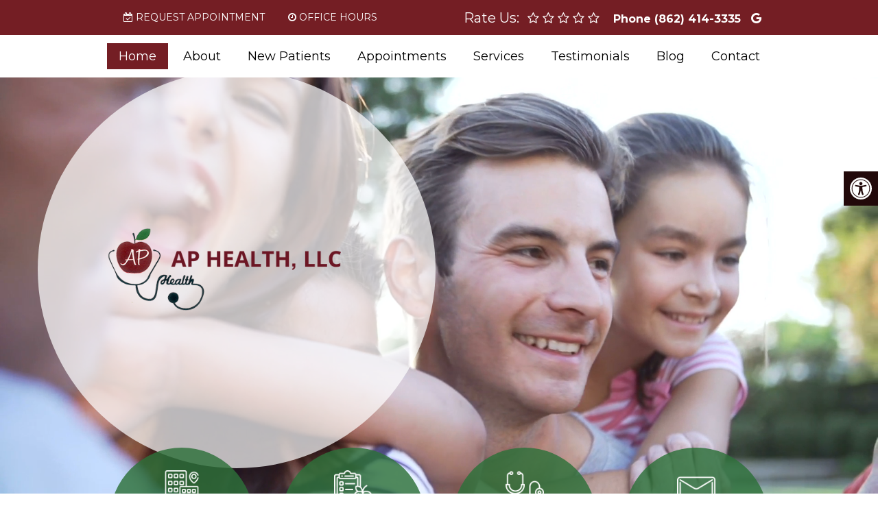

--- FILE ---
content_type: text/css
request_url: https://www.annapudinak.com/wp-content/themes/fortunate-child/style.css?ver=6.9
body_size: 6349
content:
/*
Theme Name: Fortunate - Child
Version: 1.0
Description: A child theme of Schema by MyThemeShop
Template: mts_schema
Text Domain: schema
*/

/* Carousel */
@import url("../mts_schema/style.css");
/* general */
section.page-header{background: #6389df;}
#wprev-slider-1 .wprev_preview_tcolor2_T1{color:#fff;}
.outServices{    padding: 0 0 80px;}
.servTitle {padding: 45px 0!important;}
.servTitle h2{color: #000000!important;}

.wprs_unslider-arrow.next, .wprs_unslider-arrow.prev{	display:none;}
.boxy span{filter: brightness(0) invert(1);}
.testimonials:before{ 
	position:absolute;
	content:"";
	top:0px;
	left:0px;
	height:100%;
	width:100%;
	opacity:0.7;
	background:#000;
}
.owl-controls {
	opacity: 0;
}
.primary-slider-container {
	position: relative;
}
.container {
	max-width: 1000px !important;
}
.btn {
	color: #fff !important;
	background: #1179bd;
	padding: 10px 15px;
	text-transform: uppercase;
	border-radius: 10px;
	-moz-border-radius: 10px;
}
.alignleft {
	float: left;
	margin: 0px 20px 20px 0px;
	border: 2px solid #ececec;
	margin-bottom:20px;
	-webkit-box-shadow: 0 8px 6px -6px black;
	-moz-box-shadow: 0 8px 6px -6px black;
	box-shadow: 0 8px 6px -6px black;
}
.alignright {
	float: right;
	margin: 0px 0px 20px 20px;
	border: 2px solid #ececec;
	margin-bottom:20px;
	-webkit-box-shadow: 0 8px 6px -6px black;
	-moz-box-shadow: 0 8px 6px -6px black;
	box-shadow: 0 8px 6px -6px black;
}
.alignnone {
	border: 2px solid #ececec;
	margin-bottom:20px;
	-webkit-box-shadow: 0 8px 6px -6px black;
	-moz-box-shadow: 0 8px 6px -6px black;
	box-shadow: 0 8px 6px -6px black;
}
.center { text-align: Center; }
.clear { clear: both; }

/* header */
#header { background: #fff; top: 0px;}
.logo-wrap, .headerPhone, .headerInfo { float: left; width: 31%; padding: 1%; }
.logo-wrap { margin: 10px 0 0 0; }
.headerInfo { width: 32%; text-align: right; margin-top: 30px; }
.headerInfo p { margin-bottom: 5px; }
.headerPhone { text-align: center; margin-top: 30px; }
.headerPhone a { color: #fff !important; }
div.header-social-icons { background: none; border: 0px; }
div.header-social-icons a { background: #fff; border-radius: 50%; padding: 10px; width: 30px; text-align: center; line-height: 30px; margin: 0px 5px; font-size: 26px;}
div.header-social-icons::before { border: 0px; }
#primary-navigation .header-social-icons a, .header-social-icons a { padding: 0px 10px; }

.primary-slider-container { max-width: 100%; float: none; width: 100%;  overflow: hidden; margin: 0px; }
.primary-slider-container .slide-caption { width: 94%; padding: 2% 3%; bottom: 0%; left: 0px; max-height: 50px; }
.slide-title { font-size: 32px !important; line-height: 34px; }
.owl-carousel .owl-item img { max-width: 100% !important; }
.primary-slider .owl-dots { bottom: 8%; top: inherit; right: 16%; }

.video_holder {
    height: 650px;
    position: relative;
    overflow: hidden;
}
.video_holder .container {
	max-width: 1200px !important; 
}
.video_holder video {
    position: absolute;
    top: 0px;
    left: 0px;
    height: 100% !important;
    width: 100% !important;
    object-fit: cover;
    /*transform: scaleX(-1);*/
}
#page { padding-top: 0px; width: 100%; max-width: 100%; }

/* home boxes */
.homeBoxes {
	margin: 0px auto;
	margin-top: 0px;
	height: 240px;
	text-align: left;
	padding: 25px 0px;
}
.homeBoxes h3{
	color: #000;
	font-size: 32px;
	margin-top: 0px;
}
.homeBoxes p{
	color: #000 !important;
	font-size: 14px !important;
}
.homeBoxes .box01,
.homeBoxes .box02,
.homeBoxes .box03 {
	float: left;
	height: 200px;
	width: 31%;
	position: relative;
	padding: 1%;
}
.homeBoxes .box02{
	width: 32%;
}

/* home widgets */
.homeWidgets {
	margin: 30px auto;
	text-align: left;
}
.widgetBox {
	margin-right: 3%;
	margin-bottom: 20px;
	padding: 2%;
	width: 27%;
	float: left;
	border-radius: 10px;
	-moz-border-radius: 10px;
	background: rgba(255,255,255,0.8);
}
.widgetBox h3 { text-align: center; }

.widgetBox.noMargin {
	margin-right: 0px;
}
.widgetBox img { width: 100%; }

.textwidget p {
	font-size: 16px;
	line-height: 20px;
}



/* inner pages */
#page.single { float: left; }
.article { background: none;  margin: 0 auto; float: none; }
.page h2.title { margin-bottom: 20px; }

/* footer */
.copyrights { text-align: center; }
#copyright-note span { display: none; }
.to-top { float: none; }
#copyright-note .to-top span{ display: inline-block; font-size: 16px; line-height: 24px; }

.hide-d { display: none; }

.social-icons a {
    display: inline-block;
    color: #fff;
    background: #f75802;
    width: 25px;
    height: 25px;
    line-height: 25px;
    text-align: center;
    border-radius: 2px;
}
.headerPhone {
	width: 100%;
	margin-top: 0px;
}
.headerPhone p {	
	font-size: 16px;
	margin:0px;
	font-weight: bold;
	color: #fff;
}
.headerPhone {
	box-sizing: border-box;
}
#header {
	background-color: #ffffff;
}
.social-icons {
	margin-left: 5px;
	display: inline-block;
}
.text-right {
	float: left;
	font-size: 14px;
}
.text-right i {
	margin-right: 4px;
}
.text-right li {
	text-transform: uppercase;
	display: inline-block;
    padding: 4px 10px 2px;
	margin:0px 5px;
	list-style: none;
}
header .navigation {
	width: 100%;
}
.navigation ul {
	text-align: center;
	padding: 12px 0px;
}
.navigation ul li {
	float: none;
	display: inline-block;
}
#secondary-navigation .navigation > ul > .menu-item-has-children > a {
    padding-right: 15px;
} 
#secondary-navigation .menu-item-has-children>a:after {
    display: none;
}
.text-right {
	text-align: right;
}
.text-right .social-icons {
	display: inline-block;
	margin-left: 10px;
}
#secondary-navigation a{
    padding: 7px 17px;
    margin: 0;
    font-weight: 400 !important;
    font-size: 18px !important;
    text-transform: none !important;
}
.newCon {
	height: 600px;
	background-size: cover;
	background-position: 50% 50%;
}
.welcome h2 {
    font-size: 30px;
    margin-top: 0px;
}
.featured {
	padding:50px 0px;
}
.featured h2 {
	font-size: 44px;
	font-weight: normal;
	color: #000000;
	line-height: 52px;
	font-weight: 600;
}
.s_torright {
	width: 400px;
	float: right;
	margin-left:15px;
	margin-bottom: 10px;
	position: relative;
}
.image_section {
	height: 350px;
	width: 350px;
	margin:0px auto;
	border-radius: 50%;
	border: 2px solid #000000;
	background-size: cover;
	background-position:50% 50%;
	background-size: 155%;
}
.welcome img {
    padding: 3px;
    border: 1px solid #ccc;
}
.leftwow {
	width: 33.33%;
	float: left;
}
.rightwow {
	width: 66.66%;
	float: right;
}
.row {
	margin:0px -15px;
}
.row:after,
.container:after {
	clear: both;
	content: "";
	display: block;
	position: relative;
}
.main-header .container {
	background-color: transparent !important;
}
#reviews {
    padding-bottom: 20px;
    background: #f2f2f2;
    padding-top: 10px !important;
}
#reviews h2 {
    color: #1179bd;
    font-size: 32px;
    padding-top: 10px !important;
}
#reviews h4 {
    font-weight: normal;
    line-height: 26px;
    font-size: 16px;
}
.carousel-indicators {
    bottom: -9px !important;
}
.col-sm-6 {
	width: 50%;
	float: left;
}
.featured {
	margin: 30px auto 10px;
}
.featured img {
	border: 2px solid #ececec;
    margin-bottom: 20px;
    -webkit-box-shadow: 0 8px 6px -6px black;
    -moz-box-shadow: 0 8px 6px -6px black;
    box-shadow: 0 8px 6px -6px black;
}
.featured p {
	padding-right: 15px;
	font-size: 18px;
}
.homeBoxes {
    background: #2b4f97;
    border-bottom: 5px solid #2b4f97;
    font-size: 14px;
    padding: 30px 0px;
}
.homeBoxes h3 {
	margin-top: 0;
    margin-bottom: 10px;
    text-transform: uppercase;
    font-size: 18px;
    text-align: center;
    color: #fff;
}
footer {
	margin-top: 0px;
	padding:10px 0px;
}
.to-top,.to-top a {
	color: #fff !important;
}
#page.single {
	float: none !important;
}
.article:after {
	clear:both;
	content: "";
	display: block;
	position: relative;
}
.post-info {
	display: none !important;
}
#featured-thumbnail {
	float: right;
	width: 30%;
}
.front-view-content {
	float: left;
	width: 68%;
}
.opacit_ { opacity: 0; }
.sticky { position: fixed !important; box-shadow: 0px 0px 17px rgba(0,0,0,0.9); }
.sticky img { max-width: 100px !important }

#logo a, #logo img { 
	float: none !important; 
	display: block;
}
#header #logo a {
    padding: 23px 0px;
	display: block;
}
.innerImage {
	height: 550px;
	background-size: cover;
	background-position: 50% 20%;
	position: relative;
}
.copyrights .pull-left {
    text-align: left;
    color: #fff;
    line-height: 23px;
    letter-spacing: 0.4px;
}
.copyrights .pull-right {
	text-align: right;
	color: #fff;
}
.copyrights {
	padding:0px 0px 10px !important;
	font-size: 14px;
}
.footer-icons {
	display: inline-block;
	padding-bottom: 14px;
}
.footer-icons a {
	height: 22px;
	line-height: 22px;
	width: 22px;
	margin-left: 5px;
	text-align: center;
	border-radius: 4px;
	display: inline-block;
	background-color: #f75802;
}
.request_appointment {
	display: inline-block;
	height: 22px;
	background-color: #f75802;
	padding: 0px 11px;
	border-radius: 4px;
	line-height: 22px;
	margin-right: 6px;
	text-transform: uppercase;
	font-size: 14px;
}
.request_appointment i {
	margin-right: 3px;
}
.col7 {
	float: left;
	width: 60%;
	box-sizing: border-box;
	padding:0px 15px;
}
.col6 {
	float: left;
	width: 30%;
	box-sizing: border-box;
	padding:0px 15px;
}
.col4 {
	float: left;
	width: 40%;
	box-sizing: border-box;
	padding:0px 15px;
}
.but_pull {
	float: right;
	max-width: 380px;
}
.but_pull h2 {
	/*color:#888888;*/
	font-size: 32px;
}
.oh .clearfix {
	padding:5px 0px;
}
.oh .clearfix:nth-child(even) {
    background-color: rgba(255,255,255,0.4);
}
.oh .clearfix:nth-child(odd) {
    background-color: rgba(0,0,0,0.15);
}
.bold {
	font-weight: bold !important;
}
.oh .headfix {
	border-radius: 5px 5px 0px 0px;
	color: #fff;
}
.but_pull h6 {
    font-size: 21px;
    line-height: 120%;
    color: rgb(134, 122, 114);
    font-style: normal;
    font-weight: normal;
    text-transform: none;
    text-decoration: none;
    text-align: center;
    padding: 10px 0px;
}
.cta_button {
	padding:30px;
	text-align: left;
	font-size: 34px;
	line-height: 1.2;
	color: rgb(255, 255, 255);
	font-style: normal;
	font-weight: normal;
	text-transform: none;
	background: #c5b358;
	text-decoration: none;
}
.cta_button span {
	position: relative;
	z-index: 1;
}
.cta_button a.btn:before {
    height: 100%;
    width: 100%;
    position: absolute;
    content: "";
    background-color: #000;
    opacity: 0.2;
    top: 0px;
    left: 0px;
    border-radius: 6px;
}
.cta_button a.btn {
    text-transform: uppercase;
    line-height: 40px;
    display: inline-block;
    font-weight: 500;
    font-size: 26px;
    float: right;
    color: #fff !important;
    background: #2c6fa3;
    margin: 15px auto;
    padding: 10px 16px;
    border-radius: 6px;
    position: relative;
}
.cta_button a {
	color: #fff!important;
}
.but_pull strong {
    color: rgb(51, 51, 51);
    font-size: 22px;
    box-sizing: border-box;
    display: block;
    text-align: center;
    padding:10px;
    border-top:1px solid #524a47;
}
.info_footer {
	background-color: #ffffff;
	padding: 37px 0px;
}
.hero_banner {
	height: 630px;
	background-size: cover;
	background-position: 50% 50%;
}
.big_banner {
	height: 100%;
	background-size: cover;
	background-position: 50% 50%;
}
.floating_circle span,.floating_circle img {
	display: block;
	text-align: left;
	max-width: 400px;
}
.floating_circle {
    width: 580px;
    height: 580px;
    border-radius: 50%;
    background-color: rgba(255, 255, 255, 0.7);
    padding: 40px;
    text-align: center;
    box-sizing: border-box;
    -ms-box-orient: horizontal;
    display: -webkit-box;
    display: -moz-box;
    display: -ms-flexbox;
    display: -moz-flex;
    display: -webkit-flex;
    display: flex;
    -webkit-justify-content: space-around;
    justify-content: space-around;
    -webkit-flex-flow: row wrap;
    flex-flow: row wrap;
    -webkit-align-items: center;
    align-items: center;
    position: relative;
    top: -10px;
}
.col3 {
	width: 25%;
	float: left;
	padding:0px 15px;
	box-sizing: border-box;
}
.four_box {
	position: relative;
	margin-top: -140px;
	z-index: 1;
}
.hero_banner .container {
	max-width: 1200px !important;
}
.col3 a {
	margin:0px auto;
	-ms-box-orient: horizontal;
	display: -webkit-box;
	display: -moz-box;
	display: -ms-flexbox;
	display: -moz-flex;
	display: -webkit-flex;
	display: flex;
	-webkit-justify-content: space-around;
	justify-content: space-around;
	-webkit-flex-flow: row wrap;
	flex-flow: row wrap;
	-webkit-align-items: center;
	align-items: center;
	height: 210px;
	width: 210px;
	border-radius: 50%;
	background-color: rgb(46 113 58 / 82%);
	text-align: center;
}
.col3 strong {
    display: block;
}
.col3 a h3 {
    font-size: 28px;
    color: #fff;
    padding: 0px 20px;
    
    text-align: center;
    font-weight: 300;
    line-height: normal;
}
.col3 a.hovered {
	background-color: #2c6fa3;
}
.about_us {
	position: relative;
}
.about_us:before {
	height: 100%;
	width: 100%;
	background-color: #000000;
	opacity: 0.6;
	position: absolute;
	content: "";
	top: 0px;
	left: 0px;
}
.about_us a.btn {
	padding: 13px 20px;
    background-color: #a3ccf4;
    display: block;
    color: #fff;
    max-width: 205px;
    text-align: center;
    margin-top: 15px;
    border-radius: 5px;
    letter-spacing: 0.3px;
}
.about_us a:hover {
	color: #fff !important;
}
.about_us .text {
    max-width: 580px;
    padding: 90px 0px;
}
.about_us h2 {
	font-weight: bold;
	font-size: 34px;
	text-align: left;
	color: #fff;
}
.about_us p {
	font-size: 22px;
	margin: 0px;
	line-height: 33px;
	color: #fff;
	text-align:left;
	font-weight: 300;
}
.image_section_small {
    display: block;
    height: 180px;
    width: 180px;
    background-size: cover;
    border-radius: 50% 50%;
    background-position: 50% 50%;
    border: 2px solid #c5b358;
    margin: 0px auto;
    margin-right: 0px;
    margin-top: -100px;
    background-size: 155%;
}
.about_us {
    background-size: cover;
    background-position: 50% 50%;
    background-attachment: fixed;
}
.col3 a:hover {
	background-color: #2c6fa3;
}
.col3 a img {
	filter: brightness(0) invert(1);
	max-height: 56px;
}
html button.aicon_link {
    background-color: #2d1418!important;
}
.floating_circle span {
    color: #888888;
    font-size: 30px;
	
    margin: 10px 0px 15px;
}
.welcome {
	margin: 55px 0px;
}
.welcome h2 {
	text-align: center;
	text-transform: uppercase;
	font-size: 35px;
	font-weight: 600;
}
.welcome p {
	font-size: 20px;
	text-align: center;
	line-height: 28px;
	font-weight: 300;
}

.floating_circle p {
    text-align: left;
    max-width: 390px;
    font-size: 19px;
}
html section#wda_testi {
    padding: 105px 0px;
}

html section#wda_testi h2, html section#wda_testi h4 {
    color: #fff;
}

html .bg-white:after {
    bottom: 0px;
    transform: translateY(100%);
}

html section#wda_testi:after {
    background-color: #000000;
}

html .slick-dots {
    left: 0px;
}
.s_torright + h2 {
    font-size: 29px;
}
#secondary-navigation .navigation ul > li:hover, #secondary-navigation .navigation ul > .current-menu-item {
	background-color: transparent;
}
.about_us a {
    color: #fff;
    text-decoration: underline;
    font-weight: bold;
}
#secondary-navigation .navigation ul ul.sub-menu li:hover, #secondary-navigation .navigation ul ul li.current-menu-item {
	background-color: #fff !important;
}
/*#secondary-navigation .navigation ul > li > a:hover ,#secondary-navigation .navigation ul > .current-menu-item > a {
	color: #49bdc4 !important;
}*/
div#regular-header {
	overflow: visible;
    position: relative;
    z-index: 1000;
}
.you-ll-hover {
	    transform: translateX(-30%);
    -webkit-transition: all 0.3s ease-in-out;
    transition: all 0.3s ease-in-out;
    position: absolute;
    top: 100%;
    opacity: 0;
    visibility: hidden;
}
.you-ll-hover:before {
    width: 0;
    height: 0;
    border-style: solid;
    border-width: 0 20px 20px 20px;
    border-color: transparent transparent #c5b358 transparent;
    content: "";
    position: absolute;
    top: 0px;
    left: 50%;
    margin: 0px auto;
    left: 0px;
    right: 0px;
    top: -15px;
}
.you-ll-hover .col6 {
	text-align: left;
}
.you-ll-hover .bold {
	width: 40%;
}
.you-ll-hover .bold + .col6 {
	width: 60%;
}
.you-ll-hover .oh .clearfix:nth-child(even) {
    background-color: rgba(255,255,255,1);
}
.you-ll-hover .oh .clearfix:nth-child(odd) {
    background-color: rgb(197, 179, 88);
    color: #fff;
}
.text-right li:nth-child(2):hover .you-ll-hover {
	opacity: 1;
	visibility: visible;
}


	.page-template-template-contact .info_footer {
		display: none;
	}

@media screen and (max-width: 1366px) {
	.big_banner {
		background-position: right;
	}
	.innerImage {
		height: 350px;
	}
	 footer .container {
	  width: 100%;
	  padding:0px 15px;
	  box-sizing: border-box;
	 }
	 .headerPhone {
	  box-sizing: border-box;
	 }
}
@media screen and (max-width: 1152px) {
	.accessibility-location-right .accessability_container {
		top: 40px;
	}
	.row {
		margin: 0px;
	}
	.about_us {
		background-attachment: scroll;
	}
	#page {
		max-width: 100% !important;
		width: 100% !important;
	}
	#header .container {
		padding: 0px;
	}
	.container {
		max-width: 100% !important;
		padding:0px 15px;
		box-sizing: border-box;
	}
}
.primary-slider-container.clearfix .container {
    position: absolute;
    top: 0px;
    left: 0px;
    right: 0px;
    margin: 0px auto;
}
.home .servicesBoxes .boxy {
    width: calc(33.33% - 10px);
    margin: 5px;
    background-color: #111;
}
.boxy {
    color: #fff;   
	background-repeat: no-repeat;
	background-position: center center; 
	background-size: cover;
}
.boxy a:before{
	position:absolute;
	content:"";
	top:0px;
	left:0px;
	height:100%;
	width:100%;
	opacity:0.7;
	background: #2c6fa3;
}
html .boxy h5{position: absolute;font-weight: bold !important;color: #fff !important;top: 50%;width: 100%;text-align: center;transform: translateY(-50%);top: 50%;padding: 0px 15px;box-sizing: border-box;line-height: 1;}
.boxy span{filter: brightness(0);}
/* mobile */
@media screen and (max-width: 880px) {
	#logo a {
	    display: block;
	    text-align: center;
	    font-weight: bold !important;
	    padding: 20px 0px !important;
	}
	div#regular-header {
	    overflow: visible;
	    position: relative;
	    z-index: 1000;
	    background-color: #323232;
	}
	#secondary-navigation a#pull {
	    box-sizing: border-box;
	    margin: 0px !important;
	}
	#header #logo a { display:block; }
	#header:after,#regular-header:after {
		clear: both;
		content: "";
		display: block;
	}
	.video_holder {
		display: none !important;
	}
	.logo-wrap {
		width: 100% !important;
	}
	#header .logo-wrap {
		float: none !important;
	}
	#secondary-navigation {
		height: auto !important;
	}
	.four_box {
		display: none;
	}
	.big_banner {
		background-image: none !important;
	}
	.floating_circle span, .floating_circle img {
	    display: block;
	    text-align: center;
	    margin: 0px auto;
	}

	.bold {
		width: 40%;
	}
	.bold + .col6 {
		width: 60%;
	}
	
	.floating_circle p {
		margin: 0px auto;
	    max-width: 600px;
	    text-align: center;
	}
	.floating_circle {
		width: 100%;
		border-radius: 0px;
		position: relative;
		text-align: center;
		margin:0px auto;
		display: block;
		height: auto;
	}
	.hero_banner {
		height: auto;
	}
	.hide-d { display: block; }
	#header { background: none; padding: 0px 0 0px 0px; margin-bottom: 0px; }
	.mobileBtn { margin-bottom: 0px; }
	.mobileBtn a, .hours{ display: block; color: #fff; text-align: center; background: #44262b; padding: 10px; border-radius: 10px; -moz-border-radius: 10px; margin: 10px !important;}
	.mobileBtn.phoneBtn { font-size: 20px; }
	.mobileBtn a:hover, .mobileBtn a:visited { color: #fff; }
	.primary-slider-container, .hide-xs { display: none; }
	
	.innerImage { display: none; }
	.homeBoxes, .homeWidgets, .welcome, .footerSocial, div.footer .copy { width: 100%; height: auto;}
	.box01, .box02, .box03 { width: 96%; float: none; margin-bottom: 20px; padding: 2%;}
	.homeBoxes .box01, .homeBoxes .box02, .homeBoxes .box03 { width: 98%; }
	.post-content img { width: 100% !important; height: auto !important; }
	.footer-widgets.widgets-num-4 .f-widget:nth-child(even), .footer-widgets.widgets-num-3 .f-widget:nth-child(even),
	.footer-widgets.widgets-num-4 .f-widget, .footer-widgets.widgets-num-3 .f-widget	{ width: 100% !important; max-width: 100% !important; }
	.hours { display: none !important; }
	.leftwow {
		 width: 100%;
	}

	#wp_access_helper_container {
		display: none !important;
	}
	.rightwow {
		width: 100%;
	}
	.col-sm-6 {
		width: 100%;
	}
	.row {
		margin:0px;
	}
	.welcome iframe {
		height: 400px !important;
	}
	.featured .btn {
		display: block;
		text-align: center;
	}
	.homeBoxes .box01, .homeBoxes .box02, .homeBoxes .box03 {
		height: auto;
	}
	.box02 .btn {
		display: block;
		max-width: 250px;
		margin:10px auto 0px;
	}
	footer .container {
		width: 100%;
	}
	.sticky { background-color: #fff !important; }
	
	div.header-social-icons { float: none !important; text-align: center; background:none!important;}
	div.header-social-icons a { float: none; display: inline-block; position: relative; z-index: 9999; }
	.header-social-icons {  text-align: Center; float: none !important; }
	.header-social-icons a {  display: inline-block; font-size: 32px !important; width: 34px !important; line-height: 34px; color: #333 !important; }
	.main-header {
	    background-color: #fff;
	}
	#logo img {
	    margin: 0px auto;
	}

	#site-header {
	    background-color: #fff !important;
	}
	#logo img {
	    display: block;
	    max-width: 300px;
	}

	#logo a {
	    position: relative;
	    box-sizing: border-box;
	    display: block !important;
	    text-align: center;
	    color: #000 !important;
	}
	.servicesBoxes {
	    padding: 0px 25px !important;
	}
}
#regular-header .dm-rate-us span {
	color: #fff;
}
.bg-white a {
    color: #000 !important;
    font-weight: bold;
    text-transform: lowercase;
}
@media screen and (max-width: 770px) {
	.s_torright {
		float: none;
		margin:0px auto;
	}
	.col7,.col4 {
		width: 100%;
		max-width: 100%;
	}
	.featured h2 br {
		display: none;
	}
	.featured h2 {
		margin-top: 40px;
	}
	.cta_button {
		font-size: 33px;
	}
}
@media screen and (max-width: 640px) { 
	.headerPhone .text-right li:nth-child(2) {
		display: none;
	}
	.cta_button {
		text-align: center;
	}
}
@media screen and (max-width: 540px) {
	.cta_button {
	    font-size: 26px;
	}
	.welcome p {
	    font-size: 20px;
	    text-align: center;
	    line-height: 30px;
	    font-weight: 300;
	}
	.about_us p {
	    font-size: 22px;
	    margin: 0px;
	    line-height: normal;
	    color: #fff;
	    text-align: left;
	    font-weight: 300;
	}
		.welcome h2 {
	    text-align: center;
	    text-transform: uppercase;
	    font-size: 30px;
	    font-weight: 600;
	    line-height: normal;
	}
	.welcome {
	    margin: 25px 0px;
	}
	.s_torright {
		width: 100%;
	}
	.floating_circle {
		padding:20px 10px;
	}
	.headerPhone .pull-right {
		width: 100%;
		text-align: center;
	}
	.headerPhone .text-right li {
		display: none;
	}
	.cta_button {
		text-align: center;
	}
	.copyrights div {
		width: 100%;
		text-align: center !important;
	}
	.copyrights .pull-left {
		margin-bottom: 20px;
	}
	.footer-icons {
		width: auto !important;
	}
}
.floating_circle a {
    font-size: 28px;
    font-weight: bold;
    font-style: italic;
}
@media screen and (max-width: 350px) {
	.cta_button {
	    font-size: 22px;
	}
	.image_section {
		width: 290px;
		height: 290px;
	}
}
.col6 + .col6 {
    width: 70%;
}
.innerImage img { width: 100% !important; }
#header .logo-wrap { padding: 0px; }
.carousel{position:relative}.carousel-inner{position:relative;width:100%;overflow:hidden}.carousel-inner>.item{position:relative;display:none;-webkit-transition:.6s ease-in-out left;transition:.6s ease-in-out left}.carousel-inner>.item>img,.carousel-inner>.item>a>img{display:block;height:auto;max-width:100%;line-height:1}.carousel-inner>.active,.carousel-inner>.next,.carousel-inner>.prev{display:block}.carousel-inner>.active{left:0 !important;}.carousel-inner>.next,.carousel-inner>.prev{position:absolute;top:0;width:100%}.carousel-inner>.next{left:100%}.carousel-inner>.prev{left:-100%}.carousel-inner>.next.left,.carousel-inner>.prev.right{left:0}.carousel-inner>.active.left{left:-100%}.carousel-inner>.active.right{left:100%}.carousel-control{position:absolute;top:0;bottom:0;left:0;width:15%;font-size:20px;color:#fff;text-align:center;text-shadow:0 1px 2px rgba(0,0,0,0.6);opacity:.5;filter:alpha(opacity=50)}.carousel-control.left{background-image:-webkit-linear-gradient(left,color-stop(rgba(0,0,0,0.5) 0),color-stop(rgba(0,0,0,0.0001) 100%));background-image:linear-gradient(to right,rgba(0,0,0,0.5) 0,rgba(0,0,0,0.0001) 100%);background-repeat:repeat-x;filter:progid: DXImageTransform.Microsoft.gradient(startColorstr='#80000000',endColorstr='#00000000',GradientType=1)}.carousel-control.right{right:0;left:auto;background-image:-webkit-linear-gradient(left,color-stop(rgba(0,0,0,0.0001) 0),color-stop(rgba(0,0,0,0.5) 100%));background-image:linear-gradient(to right,rgba(0,0,0,0.0001) 0,rgba(0,0,0,0.5) 100%);background-repeat:repeat-x;filter:progid: DXImageTransform.Microsoft.gradient(startColorstr='#00000000',endColorstr='#80000000',GradientType=1)}.carousel-control:hover,.carousel-control:focus{color:#fff;text-decoration:none;outline:0;opacity:.9;filter:alpha(opacity=90)}.carousel-control .icon-prev,.carousel-control .icon-next,.carousel-control .glyphicon-chevron-left,.carousel-control .glyphicon-chevron-right{position:absolute;top:50%;z-index:5;display:inline-block}.carousel-control .icon-prev,.carousel-control .glyphicon-chevron-left{left:50%}.carousel-control .icon-next,.carousel-control .glyphicon-chevron-right{right:50%}.carousel-control .icon-prev,.carousel-control .icon-next{width:20px;height:20px;margin-top:-10px;margin-left:-10px;font-family:serif}.carousel-control .icon-prev:before{content:'\2039'}.carousel-control .icon-next:before{content:'\203a'}.carousel-indicators{position:absolute;bottom:10px;left:50%;z-index:15;width:60%;padding-left:0;margin-left:-30%;text-align:center;list-style:none}.carousel-indicators li{display:inline-block;width:10px;height:10px;margin:1px;text-indent:-999px;cursor:pointer;background-color:#000 \9;background-color:rgba(0,0,0,0);border:1px solid #fff;border-radius:10px}.carousel-indicators .active{width:12px;height:12px;margin:0;background-color:#fff}.carousel-caption{position:absolute;right:15%;bottom:20px;left:15%;z-index:10;padding-top:20px;padding-bottom:20px;color:#fff;text-align:center;text-shadow:0 1px 2px rgba(0,0,0,0.6)}.carousel-caption .btn{text-shadow:none}@media screen and (min-width:768px){.carousel-control .glyphicons-chevron-left,.carousel-control .glyphicons-chevron-right,.carousel-control .icon-prev,.carousel-control .icon-next{width:30px;height:30px;margin-top:-15px;margin-left:-15px;font-size:30px}.carousel-caption{right:20%;left:20%;padding-bottom:30px}.carousel-indicators{bottom:20px}}.clearfix:before,.clearfix:after{display:table;content:" "}.clearfix:after{clear:both}
@-webkit-keyframes fadeInUp{from{opacity:0;-webkit-transform:translate3d(0,100%,0);transform:translate3d(0,100%,0)}to{opacity:1;-webkit-transform:none;transform:none}}@keyframes fadeInUp{from{opacity:0;-webkit-transform:translate3d(0,100%,0);transform:translate3d(0,100%,0)}to{opacity:1;-webkit-transform:none;transform:none}}.fadeInUp{-webkit-animation-name:fadeInUp;animation-name:fadeInUp}
.animated{-webkit-animation-duration:1s;animation-duration:1s;-webkit-animation-fill-mode:both;animation-fill-mode:both}
@-webkit-keyframes fadeInDown{from{opacity:0;-webkit-transform:translate3d(0,-100%,0);transform:translate3d(0,-100%,0)}to{opacity:1;-webkit-transform:none;transform:none}}@keyframes fadeInDown{from{opacity:0;-webkit-transform:translate3d(0,-100%,0);transform:translate3d(0,-100%,0)}to{opacity:1;-webkit-transform:none;transform:none}}.fadeInDown{-webkit-animation-name:fadeInDown;animation-name:fadeInDown}@-webkit-keyframes fadeInDownBig{from{opacity:0;-webkit-transform:translate3d(0,-2000px,0);transform:translate3d(0,-2000px,0)}to{opacity:1;-webkit-transform:none;transform:none}}
@media screen and (min-width:0) and (min-resolution: .001dpcm) { 
 .opacit_ {opacity:1;}
}

@media screen and (min-width:890px){
	.headerPhone p {
		display:inline-block;
	}
}


.testimonial-box-dm {
    padding: 30px;
    background: hsl(0deg 0% 97%);
    border-radius: 20px;
    margin-bottom: 30px;
}

p.t-author {
    font-weight: 700;
    font-style: italic;
}

.testimonial-box-dm img {
    max-width: 120px;
}

@media screen and (max-width: 880px){
.testimonial-box-dm {
    text-align: center;
}}

img.t-image {
    outline: none!important;
    border: none!important;
}

@media screen and (max-width: 881px) {
	#post-101 .thecontent > p:nth-child(1) {
		display: flex;
		flex-direction: column;
	}
}

.you-ll-hover .oh .clearfix:nth-child(odd) {
    background-color: rgb(160, 160, 160);
    color: #000;
}

.you-ll-hover .oh .clearfix:nth-child(1){
	background-color: #741e24;
    color: #fff;
}

.oh .clearfix{
	padding: 7px 0;
}
.you-ll-hover .bold{
	width: 30%;
}

.you-ll-hover .bold + .col6{
	width: 70%;
}

#telemedicine-section{
	padding: 50px 0;
}

.content-holder-telemedicine{
	background: rgb(46 113 58 / 82%);
	text-align: center;
	color: #fff;
	padding: 25px 20px;
	outline: 1px double #fff;
    outline-offset: 15px;
}

.content-holder-telemedicine > p{
	margin-bottom: 0;
	font-size: 30px;
	border: 1px solid white;
	padding: 15px;
}

@media screen and (max-width: 500px){
	.content-holder-telemedicine > p{
		font-size: 22px;
	}
}

.our-staff-speaks-homepage{
	display: flex;
	flex-direction: column;
    justify-content: center;
    align-items: center;
}

.our-staff-speaks-homepage ul {
	list-style-type: none;
	display: flex;
	padding-left: 0;
	margin-bottom: 0;
}

.our-staff-speaks-homepage ul li{
	margin-right: 15px;
	display: flex;
	align-items: center;
}

.our-staff-speaks-homepage ul li img{
	border: none !important;
	width: 25px;
	margin-right: 3px;
}

@media screen and (max-width: 350px){
	.our-staff-speaks-homepage ul{
		flex-direction: column;
	}
	.our-staff-speaks-homepage ul li{
		margin-right: 0;
		margin-bottom: 10px;
	}
}

.page-id-14 .post-content .affiliations-about {
	text-align: center;
	margin-top: -80px;
}

.page-id-14 .post-content .affiliations-about hr{
	margin: 15px auto 25px auto;
	width: 50%;
	border-bottom: 1px solid rgba(0, 0, 0, 0.6);
}